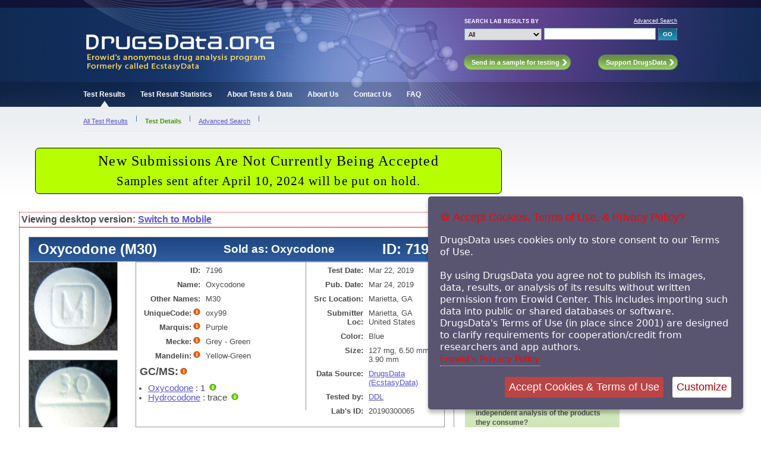

--- FILE ---
content_type: text/html; charset=iso-8859-1
request_url: https://www.drugsdata.org/view.php?id=7196
body_size: 5656
content:
<!-- cache dep --www--ecstasydata.org--erowid_sept_drive.php  mCacheFileMTime : 1769781104  < 1712797131 -->

<!DOCTYPE HTML PUBLIC "-//W3C//DTD HTML 4.01 Transitional//EN"
        "http://www.w3.org/TR/html4/loose.dtd">
<html>
<head>
<title>DrugsData.org (was EcstasyData): Test Details : Result #7196 - Oxycodone, 7196 </title>
<script type="text/javascript" src="/includes/javascript/mobile-detect.min.js"></script>

	<link rel="shortcut icon" type="image/ico" href="/images/layout/favicon.ico">
<!--   <meta http-equiv="Content-Type" content="text/html; charset=utf-8"> -->

    <meta http-equiv="Content-Type" content="text/html; charset=ISO-8859-1"> 

  <meta name="keywords" content="Drugs Research Chemicals Ecstasy Molly Pill Testing Results Data Reports MDMA Tablet Laboratory GC/MS Gas Chromatography Mass Spectrometry Marquis Mecke Simons Images Pictures Contents Chemicals Reports">
  <meta name="description" content="DrugsData (EcstasyData) lab testing result">
  <meta name="author" content="DrugsData.org / Erowid" >

	<link href="/includes/css/main_styles.css" rel="stylesheet" type="text/css">
	<link href="/includes/css/nav_styles.css" rel="stylesheet" type="text/css" >	
 <!--      <link href="/includes/css/erowid_fundraiser.css" rel="stylesheet" type="text/css"> -->     <link href="/includes/css/drugsdata_header_messages.css" rel="stylesheet" type="text/css">	
	
	<meta property="og:image" content="https://ecstasydata.org/images/display/7196.jpg" />


<!--	<script type="text/javascript" src="/includes/javascript/jquery-1.3.2.js"></script> -->
<script>
    function switchMobile(mOnOff) {

     var mNewMobileValue = (mOnOff == "off")  ? 0 : 1; 
     var mUrl = window.location.href;
//        alert("switchMobile : " + mOnOff + " = " + mNewMobileValue);
     if (mUrl.match(/mobile=/) ) {
//     alert("match" + mNewMobileValue);
     	mUrl = mUrl.replace(/mobile=(0|1)/, "mobile=" + mNewMobileValue);
     }
     else {
        mUrl = mUrl + "&mobile=1";
     }
     window.location.href = mUrl;
//alert("new url: " + mUrl);
    }
  </script>


  <link href="includes/css/cookie_terms_of_use.css" rel="stylesheet"  type="text/css" />
  <script src="/includes/javascript/jquery-3.3.1.min.js"></script>
  <script src="includes/javascript/jquery.ihavecookies.js"></script>
  <script src="includes/javascript/cookie_terms_of_use.js"></script>
  <script src="includes/javascript/drugsdata_main_lib.js"></script>
</head>
<body id="TabletDetails" class="TestResults">
<!-- Start Main Container -->

<div id="OutsideWrapper">

<div id="Header">
  
<!-- Start Header -->
<div id="all-header">
<!--					<div id="EDLogo"><a href="/index.php"><img src="/images/layout/ED_Logo.jpg" class="Logo" alt="DrugsData.org (formerly EcstasyData)" /></a></div> -->

					<div id="EDLogo"><a href="/index.php"><img src="/images/layout/logo_drugsdata_2019_v3.jpg" class="Logo" alt="DrugsData.org (formerly EcstasyData)" /></a></div>
					
						<!-- Start Search Module -->
						<div id="QuickSearchModule">	  
<form name="SearchForm" action="/results.php" method="get">
<table id="QuickSearch" style="border:0px; padding:0px; border-spacing: 0px; border-collapse: separate;">
<tr>
 <td class="Label">Search Lab Results by</td>
 <td class="Link"><a href="/search.php">Advanced Search</a></td>
</tr>
<tr>
 <td class="Filters">
<!-- <input type="hidden" name="start" value="0"> -->
 <select name="search_field" class="search" id="SField">
  <option value="all" selected>All</option>
  <option value="name" >Sample Name</option>
  <option value="substance" >Substance(s)</option>
  <option value="location" >Location</option>
  <option value="source" >Data Source</option>
 </select>
</td>
<td>
 <input type="text" name="s" value="" size="25" class="search" tabindex="1">
 <input type="submit" value="GO" class="GoButton">
</td>
</tr>
</table>
</form>						
						</div>
						<!-- End Search Module -->
						
						<!-- Start Call to Action Buttons -->
							<ul id="ButtonModule">
								<li id="Send"><a class="HeaderButton" href="/send_sample.php"><span>Send in a sample for testing</span></a></li>
								<li id="Support"><a class="HeaderButton" href="/about_funding.php"><span>Support DrugsData</span></a></li>
							</ul>
						<!-- End Call to Action Buttons -->
						
						<!-- Start Header Tabs -->
							<ul id="TabModule">
								<li id="HomeTab"><a href="/results.php">Test Results</a></li>
								<li id="StatsTab"><a href="/stats.php">Test Result Statistics</a></li>
								<li id="AboutTestsTab"><a href="/about_data.php">About Tests &amp; Data</a></li>
								<li id="AboutUsTab"><a href="/about.php">About Us</a></li>
								<li id="ContactTab"><a href="/contact.php">Contact Us</a></li>
								<li id="FAQTab"><a href="/faq.php">FAQ</a></li>
							</ul>                     
						<!-- End Header Tabs -->
<!-- End Header -->						
</div> <!-- end all-header -->
</div>

<div id="HeaderNav">
 <!-- Start HeaderNav-->
<ul id="HeaderNavModule">
	<li id="TestResultsSub">
		<ul>
			<li id="AllResults"><a href="results.php">All Test Results</a></li>
			<li id="TestDetails">Test Details</li>
			<li id="NavAdvancedSearch"><a href="search.php">Advanced Search</a></li>
		</ul>
		</li>
		
	<li id="StatsSub">
		<ul>
			<li id="SummaryDataEcstasy"><a href="stats.php">Ecstasy Summary</a></li>
			<li id="SummaryData"><a href="stats_drugsdata.php?style=number">Opioids Data</a></li>			
			<li id="SubstancesYear"><a href="stats_substance_by_year.php">Substances by Year</a></li>
			<li id="SubstancesUniqueYear"><a href="stats_unique_substance_by_year.php">Unique Subs by Year</a></li>
			<li id="SubstancesWeight"><a href="stats_substance_by_mass.php">Substances by Mass</a></li>
			<li id="CitiesYear"><a href="stats_city_by_year.php">Cities by Year</a></li>
			<li id="StatesYear"><a href="stats_state_by_year.php">States by Year</a></li>
			
		</ul>
	</li>
	<li id="AboutTestsSub">
		<ul>
			<li id="TestsOverview"><a href="about_data.php">Overview</a></li>
			<li id="TestTypes"><a href="about_data_test_types.php">Test Types</a></li>
			<li id="DataSources"><a href="about_data_sources.php">Data Sources</a></li>
			<li id="TestingResources"><a href="additional_resources.php">Additional Testing Resources</a></li>
			<li id="Articles"><a href="articles.php">Articles</a></li>	
		</ul>
	</li>
	<li id="AboutUsSub">
		<ul>
			<li id="AboutOverview"><a href="/about.php">Overview</a></li>
			<li id="Funding"><a href="/about_funding.php">How the project is funded</a></li>
			
		</ul>
	</li>
</ul>
<!-- End HeaderNav-->
</div>


<!-- Content Wrapper -->		
	<div id="ContentWrapper">


<noscript>
	<div class="noscript-copyright">&#169; Copyright 2001-2024 Erowid Center. DrugsData is a project of <a href="http://www.erowid.org/">Erowid Center</a>. All rights reserved. <br/><br/>

By using this site you agree not to publish its images, data, results, or analysis of its results without written permission from Erowid Center.

	Permission is required before using data from DrugsData in any of these ways, including importing it into public or shared databases, software, or systems.

This policy has been in place since 2001 in order to require cooperation and credit by researchers and app authors.
<br/><br/>

Your javascript is turned off.
To remove this message, turn on javascript and accept the Terms of Use.</div>

</noscript>
		


	
<!-- Main Content -->

  <div id="content-messpath-frame">
  <div id="message">

  
<!--googleoff: index-->
<!-- Sperowider <exclude> -->

<style>
#message { background: #b7ff00; border: 1px solid #000000; border-radius: 7px; width: 775px; }
#message-inner-lg { font: 500 1.85rem georgia,times,serif; letter-spacing: .05em; color: #000000; padding-top: 4px; padding-bottom: 6px; }
#message-inner-md { font: 500 1.6rem georgia,times,serif; letter-spacing: .05em; color: #000000; padding-top: 2px; padding-bottom: 6px; }
</style>
<div id="message-inner-lg">New Submissions Are Not Currently Being Accepted</div>
<div id="message-inner-md">Samples sent after April 10, 2024 will be put on hold.</div><!-- Sperowider </exclude> -->
<!--googleon: index-->
  </div> <!-- close message -->
  </div> <!-- close content-messpath-frame -->
  

<script>
  var gIDArray = [7196];
  var gIDList = "7196";

</script>

		<div id="Main">
<div style="display:none;">
 <form action="drugsdata_user_save.php" method="post" action="">

    <input type="hidden" name="id" value="7196" />
    
 </form>
</div>


<div id="mobile-switcher">
Viewing desktop version:   <a href="#" onclick="switchMobile('on');">Switch to Mobile</a>
</div> <!-- end mobile-switcher -->

<div id="user-nav"></div>



			
			<div class="DetailsModule">

			<div id="DetailsHeader2">

				<div id="HeaderTabletName">Oxycodone <span class="Note">(M30)</span></div>
		<div id="HeaderSoldAs">Sold as: Oxycodone</div> 				<div id="HeaderTabletID">ID: 7196</div>

			</div>


					<div class="TabletPhoto-set">
						<img src="/images/display/7000/7196_lg.jpg" class="TabletMedium" alt="Result Photo" />



 <a href="/images/display/7000/7196_master_oxycodone_back_lg3.jpg" class="other-detail-image" > <img src="/images/display/7000/7196_master_oxycodone_back_lg3.jpg" class="detail-image" alt="Detail Photo" />
</a>

 <a href="/images/display/7000/7196_master_oxycodone_reagent1_lg6.jpg" class="reagent-test-result" > <img src="/images/display/7000/7196_master_oxycodone_reagent1_lg3.jpg" class="detail-image" alt="Detail Photo" />
</a>
					</div> <!-- end TabletPhoto-set2 -->

					<div class="TabletData">
						<div class="LeftColumn">
							<table class="TabletDataLeft" cellspacing="3" summary="DrugsData Selected Tablet Test Result Details">
								<tr>
									<th>ID:</th>
									<td>7196</td>
								</tr>
								<tr>
									<th>Name:</th>
									<td>Oxycodone</td>
								</tr>
								<tr>
									<th>Other Names:</th>
									<td>M30</td>
								</tr>
 <tr>
   <th>UniqueCode:<a href="#" class="info"><img src="/images/layout/info_icon.png" alt="More info" class="InfoIcon"><span><strong>Unique Lookup Code</strong> is an alphanumeric string created by the submitter and included with the sample so anonymously submitted samples can be positively identified as the submitter's sample.</span></a></th>
</th>
   <td>oxy99</td>
 </tr>

 



								<tr>
									<th>Marquis:<a href="#" class="info"><img src="/images/layout/info_icon.png" alt="More info" class="InfoIcon"><span><strong>The Marquis Test</strong> is a reagent field test conducted by placing a drop of reagent liquid onto a small sample of the material being tested. The chemicals in the reagent react differently with different chemicals, turning a variety of colors based on the what is in the material being tested.</span></a></th>
									<td>Purple</td>
								</tr>
	  								
									
								<tr>
									<th>Mecke:<a href="#" class="info"><img src="/images/layout/info_icon.png" alt="More info" class="InfoIcon"><span>As with the Marquis Test, <strong>The Mecke Test</strong> is a reagent field test conducted by placing a drop of liquid reagent onto a sample of the material in question. Mecke reagent is primarily used for the identification of heroin and other opiates.</span></a></th>
									<td>Grey - Green</td>
								</tr>
	  								
									
								<tr>
									<th>Mandelin:<a href="#" class="info"><img src="/images/layout/info_icon.png" alt="More info" class="InfoIcon"><span><strong>The Mandelin Test</strong> is a reagent field test conducted by placing a drop of liquid reagent onto a sample of the material in question. Mandelin is primarily used for the detection of ketamine and PMA. It is a mixture of ammonium metavanadate and concentrated sulfuric acid.</span></a></th>
									<td>Yellow-Green</td>
								</tr>

      								
									
																<tr>
									<th id="primary-test" style="font-size:large; text-align:left" >GC/MS:<a href="#" class="info"><img src="/images/layout/info_icon.png" alt="More info" class="InfoIcon"><span><strong>The GC/MS Lab Test</strong> </span></a></th>
									<td>&nbsp;</td>
								<tr><td colspan="2">
										<ul class="Substance">


								
				  <li>

<span class=" ">
<a href="/search.php?substance1=2045">Oxycodone</a></span>


: 1 
<a href="#" class="info"><img src="/images/layout/info_icon_green1.png" alt="More info" class="InfoIcon"><span>
<strong>Oxycodone</strong> aka Oxycontin</strong></span></a>

				  </li>
								
				  <li>

<span class=" ">
<a href="/search.php?substance1=73">Hydrocodone</a></span>


: trace 
<a href="#" class="info"><img src="/images/layout/info_icon_green1.png" alt="More info" class="InfoIcon"><span>
<strong>Hydrocodone</strong> aka Vicodin</strong></span></a>

				  </li>
														</ul>
									</td>
								</tr>	
	
							 </table>
						</div>
						<div class="RightColumn">
							<table class="TabletDataRight" cellspacing="3" summary="DrugsData Selected Tablet Test Result Details">
								<tr>
									<th>Test Date:</th>
									<td>Mar 22, 2019</td>
								</tr>
								<tr>
									<th>Pub. Date:</th>
									<td>Mar 24, 2019</td>
							</tr>	
								<tr>
									<th>Src Location:</th>
									<td>Marietta, GA</td>
								</tr>
								<tr>
									<th>Submitter Loc:</th>
									<td>Marietta, GA<BR>United States</td>
								</tr>
								

								<tr>
									<th>Color:</th>
									<td>Blue</td>
								</tr>		
								<tr>
									<th>Size:</th>
									<td>127 mg, 6.50 mm x 3.90 mm</td>
								</tr>
								<tr>
									<th>Data Source:</th>
									<td><a href="/about_data_sources.php#DrugsData_EcstasyData">DrugsData  (EcstasyData)</a></td>
								</tr>
								<tr>
									<th>Tested by:</th>
									<td><a href="/about_data_sources.php#DDL">DDL</a></td>
								</tr>								
								<tr>
									<th>Lab's ID:</th>
									<td>20190300065</td>
								</tr>								


							 </table>	
						 </div>					 
					</div> <!-- end TabletData -->
					<div class="TabletData">




<div id="additional-parameters">

 <div id="drug-sold-as"><span class="title">Sold as:</span> <span class="otherinfo">Oxycodone </span></div>


 <div id="drug-expected"><span class="title">Expected to be:</span> <span class="otherinfo">Oxycodone </span></div>

</div> <!-- close additional-parameters -->

<div id="additional-information">

	<div id="comment-container">
	



	  <div class="comment">
	  <div class="title"><a name="Description">Description <!-- type: 4 : iCommentDisplayFlag: 1)-->  </a></div>
	  <div class="otherinfo">Light cyan blue round tablet with 'M' in rounded-corner square on one side, break line and '30' on other side.</div>
	  </div> <!-- close comment -->
	






	</div> <!-- end comment-container -->


  </div> <!-- end additional-information -->
  

 </div>	 <!-- end TabletData -->


  </div> <!-- end Main -->
  
	


</div> <!-- end DetailsModule -->

		<!-- Start Right Sidebar -->
		<div id="Sidebar">	
			<div class="SidebarModuleTop">
				<div class="SidebarModule">
				<h3>Send in a sample for testing</h3>
<p>DrugsData tests all psychoactive drugs including ecstasy tablets, powders, research chemicals, novel pschoactive substances, and other drugs through our licensed laboratory.  Ecstasy/Molly tablets cost $100. Recreational drug powder/crystal/blotter costs $100. Pharmaceuticals, supplements and all others cost $150 per analysis. </p>
<a class="SidebarButton" href="/send_sample.php"><span>Learn more</span></a> 
				</div>
			</div><br/>
			<br>&nbsp;</br>
			<br>&nbsp;</br>
			<div class="SidebarModuleTop">
				<div class="SidebarModule">
					<h3>Support DrugsData</h3>
	<p>Should the public have access to independent analysis of the products they consume?</p>

	<p>The vast majority of analyses of over-the-counter, prescription, and recreational drugs are performed in secret with no independent oversite or review. No other historical record, free from politically-controlled agencies, is currently available in North America nor most other parts of the world.</p>
	
	<p>DrugsData, a project of Erowid Center, needs the support of professionals, students, parents, individuals with means, and small foundations for a total yearly budget of around $120,000 USD. Erowid Center's general budget and the co-pays we require fund most of this cost.</p>
	<a class="SidebarButton" href="http://www.erowid.org/donations/donations_ecstasydata.php"><span>Donate now</span></a>

	
	
				</div>	<br/>
			</div>
		</div>
	<!-- End Right Sidebar -->	

</div>
<!-- End Content Wrapper -->
<div id="PushFooter"></div>
</div>
<!-- End Outside Wrapper -->


<div id="Footer">
<!-- Start Footer: includes/footer.php-->		

	<div class="FooterRowOne">&#169; <a name="copyright-footer">Copyright 2001 - 2024 Erowid Center.</a> All rights reserved. By using this site you agree not to publish results or analysis of our data without written permission from Erowid Center.<br/> Permission required before reproducing or using in other software or system. DrugsData is a project of <a href="http://www.erowid.org/">Erowid Center</a>.
	
</div><br/>
<div class="FooterRowTwo"><a href="/results.php">Test Results</a> <span class="FooterDivider">&#183;</span> <a href="stats.php">Test Result Statistics</a> <span class="FooterDivider">&#183;</span> <a href="about_data.php">About Tests &amp; Data</a> <span class="FooterDivider">&#183;</span> <a href="about.php">About Us</a> <span class="FooterDivider">&#183;</span> <a href="contact.php">Contact Us</a> <span class="FooterDivider">&#183;</span> <a href="about_funding.php">Support DrugsData</a> <span class="FooterDivider">&#183;</span> <a href="send_sample.php">Send in a Sample for Testing</a>
</div>
<!-- End Footer : includes/footer.php --></div>


<!-- wrote cache as c9c6e962b47eba459713e29155673361_view_7196.html : RunTime1: 3.6623  RunTime2: 3.6630959510803 /x/cache/php//www/ecstasydata.org/cache_c9/--> <!-- rt:3.684298992157--></body>
</html>
